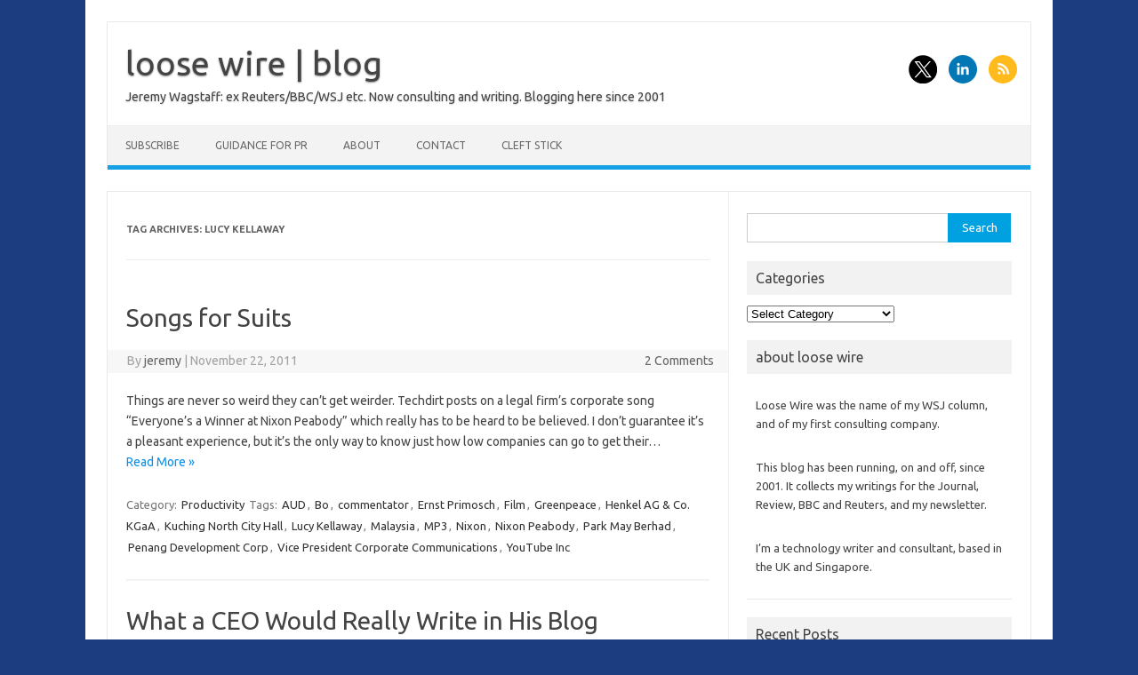

--- FILE ---
content_type: text/html; charset=UTF-8
request_url: https://www.loosewireblog.com/tag/lucy-kellaway
body_size: 12195
content:
<!DOCTYPE html>
<!--[if IE 7]>
<html class="ie ie7" lang="en-US">
<![endif]-->
<!--[if IE 8]>
<html class="ie ie8" lang="en-US">
<![endif]-->
<!--[if !(IE 7) | !(IE 8)  ]><!-->
<html lang="en-US">
<!--<![endif]-->
<head>
<meta charset="UTF-8">
<meta name="viewport" content="width=device-width, initial-scale=1">
<link rel="profile" href="http://gmpg.org/xfn/11">
<link rel="pingback" href="https://www.loosewireblog.com/xmlrpc.php" />
<!--[if lt IE 9]>
<script src="https://www.loosewireblog.com/wp-content/themes/iconic-one/js/html5.js" type="text/javascript"></script>
<![endif]-->
<title>Lucy Kellaway &#8211; loose wire | blog</title>
<meta name='robots' content='max-image-preview:large' />
<link rel='dns-prefetch' href='//fonts.googleapis.com' />
<link rel="alternate" type="application/rss+xml" title="loose wire | blog &raquo; Feed" href="https://www.loosewireblog.com/feed" />
<link rel="alternate" type="application/rss+xml" title="loose wire | blog &raquo; Comments Feed" href="https://www.loosewireblog.com/comments/feed" />
<link rel="alternate" type="application/rss+xml" title="loose wire | blog &raquo; Lucy Kellaway Tag Feed" href="https://www.loosewireblog.com/tag/lucy-kellaway/feed" />
<style id='wp-img-auto-sizes-contain-inline-css' type='text/css'>
img:is([sizes=auto i],[sizes^="auto," i]){contain-intrinsic-size:3000px 1500px}
/*# sourceURL=wp-img-auto-sizes-contain-inline-css */
</style>
<style id='wp-emoji-styles-inline-css' type='text/css'>

	img.wp-smiley, img.emoji {
		display: inline !important;
		border: none !important;
		box-shadow: none !important;
		height: 1em !important;
		width: 1em !important;
		margin: 0 0.07em !important;
		vertical-align: -0.1em !important;
		background: none !important;
		padding: 0 !important;
	}
/*# sourceURL=wp-emoji-styles-inline-css */
</style>
<style id='wp-block-library-inline-css' type='text/css'>
:root{--wp-block-synced-color:#7a00df;--wp-block-synced-color--rgb:122,0,223;--wp-bound-block-color:var(--wp-block-synced-color);--wp-editor-canvas-background:#ddd;--wp-admin-theme-color:#007cba;--wp-admin-theme-color--rgb:0,124,186;--wp-admin-theme-color-darker-10:#006ba1;--wp-admin-theme-color-darker-10--rgb:0,107,160.5;--wp-admin-theme-color-darker-20:#005a87;--wp-admin-theme-color-darker-20--rgb:0,90,135;--wp-admin-border-width-focus:2px}@media (min-resolution:192dpi){:root{--wp-admin-border-width-focus:1.5px}}.wp-element-button{cursor:pointer}:root .has-very-light-gray-background-color{background-color:#eee}:root .has-very-dark-gray-background-color{background-color:#313131}:root .has-very-light-gray-color{color:#eee}:root .has-very-dark-gray-color{color:#313131}:root .has-vivid-green-cyan-to-vivid-cyan-blue-gradient-background{background:linear-gradient(135deg,#00d084,#0693e3)}:root .has-purple-crush-gradient-background{background:linear-gradient(135deg,#34e2e4,#4721fb 50%,#ab1dfe)}:root .has-hazy-dawn-gradient-background{background:linear-gradient(135deg,#faaca8,#dad0ec)}:root .has-subdued-olive-gradient-background{background:linear-gradient(135deg,#fafae1,#67a671)}:root .has-atomic-cream-gradient-background{background:linear-gradient(135deg,#fdd79a,#004a59)}:root .has-nightshade-gradient-background{background:linear-gradient(135deg,#330968,#31cdcf)}:root .has-midnight-gradient-background{background:linear-gradient(135deg,#020381,#2874fc)}:root{--wp--preset--font-size--normal:16px;--wp--preset--font-size--huge:42px}.has-regular-font-size{font-size:1em}.has-larger-font-size{font-size:2.625em}.has-normal-font-size{font-size:var(--wp--preset--font-size--normal)}.has-huge-font-size{font-size:var(--wp--preset--font-size--huge)}.has-text-align-center{text-align:center}.has-text-align-left{text-align:left}.has-text-align-right{text-align:right}.has-fit-text{white-space:nowrap!important}#end-resizable-editor-section{display:none}.aligncenter{clear:both}.items-justified-left{justify-content:flex-start}.items-justified-center{justify-content:center}.items-justified-right{justify-content:flex-end}.items-justified-space-between{justify-content:space-between}.screen-reader-text{border:0;clip-path:inset(50%);height:1px;margin:-1px;overflow:hidden;padding:0;position:absolute;width:1px;word-wrap:normal!important}.screen-reader-text:focus{background-color:#ddd;clip-path:none;color:#444;display:block;font-size:1em;height:auto;left:5px;line-height:normal;padding:15px 23px 14px;text-decoration:none;top:5px;width:auto;z-index:100000}html :where(.has-border-color){border-style:solid}html :where([style*=border-top-color]){border-top-style:solid}html :where([style*=border-right-color]){border-right-style:solid}html :where([style*=border-bottom-color]){border-bottom-style:solid}html :where([style*=border-left-color]){border-left-style:solid}html :where([style*=border-width]){border-style:solid}html :where([style*=border-top-width]){border-top-style:solid}html :where([style*=border-right-width]){border-right-style:solid}html :where([style*=border-bottom-width]){border-bottom-style:solid}html :where([style*=border-left-width]){border-left-style:solid}html :where(img[class*=wp-image-]){height:auto;max-width:100%}:where(figure){margin:0 0 1em}html :where(.is-position-sticky){--wp-admin--admin-bar--position-offset:var(--wp-admin--admin-bar--height,0px)}@media screen and (max-width:600px){html :where(.is-position-sticky){--wp-admin--admin-bar--position-offset:0px}}

/*# sourceURL=wp-block-library-inline-css */
</style><style id='global-styles-inline-css' type='text/css'>
:root{--wp--preset--aspect-ratio--square: 1;--wp--preset--aspect-ratio--4-3: 4/3;--wp--preset--aspect-ratio--3-4: 3/4;--wp--preset--aspect-ratio--3-2: 3/2;--wp--preset--aspect-ratio--2-3: 2/3;--wp--preset--aspect-ratio--16-9: 16/9;--wp--preset--aspect-ratio--9-16: 9/16;--wp--preset--color--black: #000000;--wp--preset--color--cyan-bluish-gray: #abb8c3;--wp--preset--color--white: #ffffff;--wp--preset--color--pale-pink: #f78da7;--wp--preset--color--vivid-red: #cf2e2e;--wp--preset--color--luminous-vivid-orange: #ff6900;--wp--preset--color--luminous-vivid-amber: #fcb900;--wp--preset--color--light-green-cyan: #7bdcb5;--wp--preset--color--vivid-green-cyan: #00d084;--wp--preset--color--pale-cyan-blue: #8ed1fc;--wp--preset--color--vivid-cyan-blue: #0693e3;--wp--preset--color--vivid-purple: #9b51e0;--wp--preset--gradient--vivid-cyan-blue-to-vivid-purple: linear-gradient(135deg,rgb(6,147,227) 0%,rgb(155,81,224) 100%);--wp--preset--gradient--light-green-cyan-to-vivid-green-cyan: linear-gradient(135deg,rgb(122,220,180) 0%,rgb(0,208,130) 100%);--wp--preset--gradient--luminous-vivid-amber-to-luminous-vivid-orange: linear-gradient(135deg,rgb(252,185,0) 0%,rgb(255,105,0) 100%);--wp--preset--gradient--luminous-vivid-orange-to-vivid-red: linear-gradient(135deg,rgb(255,105,0) 0%,rgb(207,46,46) 100%);--wp--preset--gradient--very-light-gray-to-cyan-bluish-gray: linear-gradient(135deg,rgb(238,238,238) 0%,rgb(169,184,195) 100%);--wp--preset--gradient--cool-to-warm-spectrum: linear-gradient(135deg,rgb(74,234,220) 0%,rgb(151,120,209) 20%,rgb(207,42,186) 40%,rgb(238,44,130) 60%,rgb(251,105,98) 80%,rgb(254,248,76) 100%);--wp--preset--gradient--blush-light-purple: linear-gradient(135deg,rgb(255,206,236) 0%,rgb(152,150,240) 100%);--wp--preset--gradient--blush-bordeaux: linear-gradient(135deg,rgb(254,205,165) 0%,rgb(254,45,45) 50%,rgb(107,0,62) 100%);--wp--preset--gradient--luminous-dusk: linear-gradient(135deg,rgb(255,203,112) 0%,rgb(199,81,192) 50%,rgb(65,88,208) 100%);--wp--preset--gradient--pale-ocean: linear-gradient(135deg,rgb(255,245,203) 0%,rgb(182,227,212) 50%,rgb(51,167,181) 100%);--wp--preset--gradient--electric-grass: linear-gradient(135deg,rgb(202,248,128) 0%,rgb(113,206,126) 100%);--wp--preset--gradient--midnight: linear-gradient(135deg,rgb(2,3,129) 0%,rgb(40,116,252) 100%);--wp--preset--font-size--small: 13px;--wp--preset--font-size--medium: 20px;--wp--preset--font-size--large: 36px;--wp--preset--font-size--x-large: 42px;--wp--preset--spacing--20: 0.44rem;--wp--preset--spacing--30: 0.67rem;--wp--preset--spacing--40: 1rem;--wp--preset--spacing--50: 1.5rem;--wp--preset--spacing--60: 2.25rem;--wp--preset--spacing--70: 3.38rem;--wp--preset--spacing--80: 5.06rem;--wp--preset--shadow--natural: 6px 6px 9px rgba(0, 0, 0, 0.2);--wp--preset--shadow--deep: 12px 12px 50px rgba(0, 0, 0, 0.4);--wp--preset--shadow--sharp: 6px 6px 0px rgba(0, 0, 0, 0.2);--wp--preset--shadow--outlined: 6px 6px 0px -3px rgb(255, 255, 255), 6px 6px rgb(0, 0, 0);--wp--preset--shadow--crisp: 6px 6px 0px rgb(0, 0, 0);}:where(.is-layout-flex){gap: 0.5em;}:where(.is-layout-grid){gap: 0.5em;}body .is-layout-flex{display: flex;}.is-layout-flex{flex-wrap: wrap;align-items: center;}.is-layout-flex > :is(*, div){margin: 0;}body .is-layout-grid{display: grid;}.is-layout-grid > :is(*, div){margin: 0;}:where(.wp-block-columns.is-layout-flex){gap: 2em;}:where(.wp-block-columns.is-layout-grid){gap: 2em;}:where(.wp-block-post-template.is-layout-flex){gap: 1.25em;}:where(.wp-block-post-template.is-layout-grid){gap: 1.25em;}.has-black-color{color: var(--wp--preset--color--black) !important;}.has-cyan-bluish-gray-color{color: var(--wp--preset--color--cyan-bluish-gray) !important;}.has-white-color{color: var(--wp--preset--color--white) !important;}.has-pale-pink-color{color: var(--wp--preset--color--pale-pink) !important;}.has-vivid-red-color{color: var(--wp--preset--color--vivid-red) !important;}.has-luminous-vivid-orange-color{color: var(--wp--preset--color--luminous-vivid-orange) !important;}.has-luminous-vivid-amber-color{color: var(--wp--preset--color--luminous-vivid-amber) !important;}.has-light-green-cyan-color{color: var(--wp--preset--color--light-green-cyan) !important;}.has-vivid-green-cyan-color{color: var(--wp--preset--color--vivid-green-cyan) !important;}.has-pale-cyan-blue-color{color: var(--wp--preset--color--pale-cyan-blue) !important;}.has-vivid-cyan-blue-color{color: var(--wp--preset--color--vivid-cyan-blue) !important;}.has-vivid-purple-color{color: var(--wp--preset--color--vivid-purple) !important;}.has-black-background-color{background-color: var(--wp--preset--color--black) !important;}.has-cyan-bluish-gray-background-color{background-color: var(--wp--preset--color--cyan-bluish-gray) !important;}.has-white-background-color{background-color: var(--wp--preset--color--white) !important;}.has-pale-pink-background-color{background-color: var(--wp--preset--color--pale-pink) !important;}.has-vivid-red-background-color{background-color: var(--wp--preset--color--vivid-red) !important;}.has-luminous-vivid-orange-background-color{background-color: var(--wp--preset--color--luminous-vivid-orange) !important;}.has-luminous-vivid-amber-background-color{background-color: var(--wp--preset--color--luminous-vivid-amber) !important;}.has-light-green-cyan-background-color{background-color: var(--wp--preset--color--light-green-cyan) !important;}.has-vivid-green-cyan-background-color{background-color: var(--wp--preset--color--vivid-green-cyan) !important;}.has-pale-cyan-blue-background-color{background-color: var(--wp--preset--color--pale-cyan-blue) !important;}.has-vivid-cyan-blue-background-color{background-color: var(--wp--preset--color--vivid-cyan-blue) !important;}.has-vivid-purple-background-color{background-color: var(--wp--preset--color--vivid-purple) !important;}.has-black-border-color{border-color: var(--wp--preset--color--black) !important;}.has-cyan-bluish-gray-border-color{border-color: var(--wp--preset--color--cyan-bluish-gray) !important;}.has-white-border-color{border-color: var(--wp--preset--color--white) !important;}.has-pale-pink-border-color{border-color: var(--wp--preset--color--pale-pink) !important;}.has-vivid-red-border-color{border-color: var(--wp--preset--color--vivid-red) !important;}.has-luminous-vivid-orange-border-color{border-color: var(--wp--preset--color--luminous-vivid-orange) !important;}.has-luminous-vivid-amber-border-color{border-color: var(--wp--preset--color--luminous-vivid-amber) !important;}.has-light-green-cyan-border-color{border-color: var(--wp--preset--color--light-green-cyan) !important;}.has-vivid-green-cyan-border-color{border-color: var(--wp--preset--color--vivid-green-cyan) !important;}.has-pale-cyan-blue-border-color{border-color: var(--wp--preset--color--pale-cyan-blue) !important;}.has-vivid-cyan-blue-border-color{border-color: var(--wp--preset--color--vivid-cyan-blue) !important;}.has-vivid-purple-border-color{border-color: var(--wp--preset--color--vivid-purple) !important;}.has-vivid-cyan-blue-to-vivid-purple-gradient-background{background: var(--wp--preset--gradient--vivid-cyan-blue-to-vivid-purple) !important;}.has-light-green-cyan-to-vivid-green-cyan-gradient-background{background: var(--wp--preset--gradient--light-green-cyan-to-vivid-green-cyan) !important;}.has-luminous-vivid-amber-to-luminous-vivid-orange-gradient-background{background: var(--wp--preset--gradient--luminous-vivid-amber-to-luminous-vivid-orange) !important;}.has-luminous-vivid-orange-to-vivid-red-gradient-background{background: var(--wp--preset--gradient--luminous-vivid-orange-to-vivid-red) !important;}.has-very-light-gray-to-cyan-bluish-gray-gradient-background{background: var(--wp--preset--gradient--very-light-gray-to-cyan-bluish-gray) !important;}.has-cool-to-warm-spectrum-gradient-background{background: var(--wp--preset--gradient--cool-to-warm-spectrum) !important;}.has-blush-light-purple-gradient-background{background: var(--wp--preset--gradient--blush-light-purple) !important;}.has-blush-bordeaux-gradient-background{background: var(--wp--preset--gradient--blush-bordeaux) !important;}.has-luminous-dusk-gradient-background{background: var(--wp--preset--gradient--luminous-dusk) !important;}.has-pale-ocean-gradient-background{background: var(--wp--preset--gradient--pale-ocean) !important;}.has-electric-grass-gradient-background{background: var(--wp--preset--gradient--electric-grass) !important;}.has-midnight-gradient-background{background: var(--wp--preset--gradient--midnight) !important;}.has-small-font-size{font-size: var(--wp--preset--font-size--small) !important;}.has-medium-font-size{font-size: var(--wp--preset--font-size--medium) !important;}.has-large-font-size{font-size: var(--wp--preset--font-size--large) !important;}.has-x-large-font-size{font-size: var(--wp--preset--font-size--x-large) !important;}
/*# sourceURL=global-styles-inline-css */
</style>

<style id='classic-theme-styles-inline-css' type='text/css'>
/*! This file is auto-generated */
.wp-block-button__link{color:#fff;background-color:#32373c;border-radius:9999px;box-shadow:none;text-decoration:none;padding:calc(.667em + 2px) calc(1.333em + 2px);font-size:1.125em}.wp-block-file__button{background:#32373c;color:#fff;text-decoration:none}
/*# sourceURL=/wp-includes/css/classic-themes.min.css */
</style>
<link rel='stylesheet' id='themonic-fonts-css' href='https://fonts.googleapis.com/css?family=Ubuntu%3A400%2C700&#038;subset=latin%2Clatin-ext' type='text/css' media='all' />
<link rel='stylesheet' id='themonic-style-css' href='https://www.loosewireblog.com/wp-content/themes/iconic-one/style.css?ver=2.4' type='text/css' media='all' />
<link rel='stylesheet' id='custom-style-css' href='https://www.loosewireblog.com/wp-content/themes/iconic-one/custom.css?ver=6.9' type='text/css' media='all' />
<link rel='stylesheet' id='taxopress-frontend-css-css' href='https://www.loosewireblog.com/wp-content/plugins/simple-tags/assets/frontend/css/frontend.css?ver=3.43.0' type='text/css' media='all' />
<script type="text/javascript" src="https://www.loosewireblog.com/wp-includes/js/jquery/jquery.min.js?ver=3.7.1" id="jquery-core-js"></script>
<script type="text/javascript" src="https://www.loosewireblog.com/wp-includes/js/jquery/jquery-migrate.min.js?ver=3.4.1" id="jquery-migrate-js"></script>
<script type="text/javascript" src="https://www.loosewireblog.com/wp-content/plugins/simple-tags/assets/frontend/js/frontend.js?ver=3.43.0" id="taxopress-frontend-js-js"></script>
<link rel="https://api.w.org/" href="https://www.loosewireblog.com/wp-json/" /><link rel="alternate" title="JSON" type="application/json" href="https://www.loosewireblog.com/wp-json/wp/v2/tags/3053" /><link rel="EditURI" type="application/rsd+xml" title="RSD" href="https://www.loosewireblog.com/xmlrpc.php?rsd" />
<meta name="generator" content="WordPress 6.9" />
<!-- Google Tag Manager -->
<script>(function(w,d,s,l,i){w[l]=w[l]||[];w[l].push({'gtm.start':
new Date().getTime(),event:'gtm.js'});var f=d.getElementsByTagName(s)[0],
j=d.createElement(s),dl=l!='dataLayer'?'&l='+l:'';j.async=true;j.src=
'https://www.googletagmanager.com/gtm.js?id='+i+dl;f.parentNode.insertBefore(j,f);
})(window,document,'script','dataLayer','');</script>
<!-- End Google Tag Manager -->
<style type="text/css" id="custom-background-css">
body.custom-background { background-color: #1c3d7f; }
</style>
	
<!-- Jetpack Open Graph Tags -->
<meta property="og:type" content="website" />
<meta property="og:title" content="Lucy Kellaway &#8211; loose wire | blog" />
<meta property="og:url" content="https://www.loosewireblog.com/tag/lucy-kellaway" />
<meta property="og:site_name" content="loose wire | blog" />
<meta property="og:image" content="https://www.loosewireblog.com/wp-content/uploads/2020/01/black-icon-transparent-background-500px.png" />
<meta property="og:image:width" content="500" />
<meta property="og:image:height" content="500" />
<meta property="og:image:alt" content="" />
<meta property="og:locale" content="en_US" />
<meta name="twitter:site" content="@loosewire" />

<!-- End Jetpack Open Graph Tags -->
<link rel="icon" href="https://www.loosewireblog.com/wp-content/uploads/2020/01/black-icon-transparent-background-500px-71x71.png" sizes="32x32" />
<link rel="icon" href="https://www.loosewireblog.com/wp-content/uploads/2020/01/black-icon-transparent-background-500px-236x236.png" sizes="192x192" />
<link rel="apple-touch-icon" href="https://www.loosewireblog.com/wp-content/uploads/2020/01/black-icon-transparent-background-500px-236x236.png" />
<meta name="msapplication-TileImage" content="https://www.loosewireblog.com/wp-content/uploads/2020/01/black-icon-transparent-background-500px-300x300.png" />
</head>
<body class="archive tag tag-lucy-kellaway tag-3053 custom-background wp-theme-iconic-one custom-font-enabled single-author hfeed">
<div id="page" class="site">
	<a class="skip-link screen-reader-text" href="#main" title="Skip to content">Skip to content</a>
	<header id="masthead" class="site-header" role="banner">
					<div class="io-title-description">
			<a href="https://www.loosewireblog.com/" title="loose wire | blog" rel="home">loose wire | blog</a>
				<br .../> 
								 <div class="site-description">Jeremy Wagstaff: ex Reuters/BBC/WSJ etc. Now consulting and writing. Blogging here since 2001</div>
						</div>
								<div class="socialmedia">
							<a href="https://x.com/loosewire" target="_blank"><img src="https://www.loosewireblog.com/wp-content/themes/iconic-one/img/twitter.png" alt="Follow us on Twitter"/></a> 
																	<a href="https://www.linkedin.com/in/wagstaff/" rel="author" target="_blank"><img src="https://www.loosewireblog.com/wp-content/themes/iconic-one/img/linkedin.png" alt="Follow us on LinkedIn"/></a>
									<a class="rss" href="https://www.loosewireblog.com/feed" target="_blank"><img src="https://www.loosewireblog.com/wp-content/themes/iconic-one/img/rss.png" alt="Follow us on rss"/></a>			
					</div>
					
		
		<nav id="site-navigation" class="themonic-nav" role="navigation">
		<button class="menu-toggle" aria-controls="menu-top" aria-expanded="false">Menu<label class="iomenu">
  <div class="iolines"></div>
  <div class="iolines"></div>
  <div class="iolines"></div>
</label></button>
			<ul id="menu-top" class="nav-menu"><li id="menu-item-7963" class="menu-item menu-item-type-post_type menu-item-object-page menu-item-7963"><a href="https://www.loosewireblog.com/subscribe">Subscribe</a></li>
<li id="menu-item-6906" class="menu-item menu-item-type-post_type menu-item-object-page menu-item-6906"><a href="https://www.loosewireblog.com/pr">Guidance for PR</a></li>
<li id="menu-item-7970" class="menu-item menu-item-type-post_type menu-item-object-page menu-item-7970"><a href="https://www.loosewireblog.com/about-2">About</a></li>
<li id="menu-item-7972" class="menu-item menu-item-type-post_type menu-item-object-page menu-item-7972"><a href="https://www.loosewireblog.com/contact">Contact</a></li>
<li id="menu-item-7973" class="menu-item menu-item-type-custom menu-item-object-custom menu-item-7973"><a href="https://www.cleftstick.com">Cleft Stick</a></li>
</ul>		</nav><!-- #site-navigation -->
		<div class="clear"></div>
	</header><!-- #masthead -->
<div id="main" class="wrapper">
	<section id="primary" class="site-content">
		<div id="content" role="main">

					<header class="archive-header">
				<h1 class="archive-title">Tag Archives: <span>Lucy Kellaway</span></h1>

						</header><!-- .archive-header -->

			
	<article id="post-439" class="post-439 post type-post status-publish format-standard hentry category-productivity tag-aud tag-bo tag-commentator tag-ernst-primosch tag-film tag-greenpeace tag-henkel-ag-co-kgaa tag-kuching-north-city-hall tag-lucy-kellaway tag-malaysia tag-mp3 tag-nixon tag-nixon-peabody tag-park-may-berhad tag-penang-development-corp tag-vice-president-corporate-communications tag-youtube-inc">
				<header class="entry-header">
						<h2 class="entry-title">
				<a href="https://www.loosewireblog.com/2007/08/songs-for-suits.html" title="Permalink to Songs for Suits" rel="bookmark">Songs for Suits</a>
			</h2>
									
		<div class="below-title-meta">
		<div class="adt">
		By        <span class="vcard author">
			<span class="fn"><a href="https://www.loosewireblog.com/author/jeremy" title="Posts by jeremy" rel="author">jeremy</a></span>
        </span>
        <span class="meta-sep">|</span> 
							<span class="date updated">November 22, 2011</span>
				 
        </div>
		<div class="adt-comment">
		<a class="link-comments" href="https://www.loosewireblog.com/2007/08/songs-for-suits.html#comments">2 Comments</a> 
        </div>       
		</div><!-- below title meta end -->
			
						
		</header><!-- .entry-header -->

									<div class="entry-summary">
				<!-- Ico nic One home page thumbnail with custom excerpt -->
			<div class="excerpt-thumb">
					</div>
			<p>Things are never so weird they can&#8217;t get weirder. Techdirt posts on a legal firm&#8217;s corporate song &#8220;Everyone&#8217;s a Winner at Nixon Peabody&#8221; which really has to be heard to be believed. I don&#8217;t guarantee it&#8217;s a pleasant experience, but it&#8217;s the only way to know just how low companies can go to get their… <span class="read-more"><a href="https://www.loosewireblog.com/2007/08/songs-for-suits.html">Read More &raquo;</a></span></p>
		</div><!-- .entry-summary -->
			
				
	<footer class="entry-meta">
					<span>Category: <a href="https://www.loosewireblog.com/category/productivity" rel="category tag">Productivity</a></span>
								<span>Tags: <a href="https://www.loosewireblog.com/tag/aud" rel="tag">AUD</a>, <a href="https://www.loosewireblog.com/tag/bo" rel="tag">Bo</a>, <a href="https://www.loosewireblog.com/tag/commentator" rel="tag">commentator</a>, <a href="https://www.loosewireblog.com/tag/ernst-primosch" rel="tag">Ernst Primosch</a>, <a href="https://www.loosewireblog.com/tag/film" rel="tag">Film</a>, <a href="https://www.loosewireblog.com/tag/greenpeace" rel="tag">Greenpeace</a>, <a href="https://www.loosewireblog.com/tag/henkel-ag-co-kgaa" rel="tag">Henkel AG &amp; Co. KGaA</a>, <a href="https://www.loosewireblog.com/tag/kuching-north-city-hall" rel="tag">Kuching North City Hall</a>, <a href="https://www.loosewireblog.com/tag/lucy-kellaway" rel="tag">Lucy Kellaway</a>, <a href="https://www.loosewireblog.com/tag/malaysia" rel="tag">Malaysia</a>, <a href="https://www.loosewireblog.com/tag/mp3" rel="tag">MP3</a>, <a href="https://www.loosewireblog.com/tag/nixon" rel="tag">Nixon</a>, <a href="https://www.loosewireblog.com/tag/nixon-peabody" rel="tag">Nixon Peabody</a>, <a href="https://www.loosewireblog.com/tag/park-may-berhad" rel="tag">Park May Berhad</a>, <a href="https://www.loosewireblog.com/tag/penang-development-corp" rel="tag">Penang Development Corp</a>, <a href="https://www.loosewireblog.com/tag/vice-president-corporate-communications" rel="tag">Vice President Corporate Communications</a>, <a href="https://www.loosewireblog.com/tag/youtube-inc" rel="tag">YouTube Inc</a></span>
			
           						</footer><!-- .entry-meta -->
	</article><!-- #post -->

	<article id="post-588" class="post-588 post type-post status-publish format-standard hentry category-journalism-media-pr category-non-tech tag-ceo tag-chief tag-delivery-officer tag-hot-refreshing tag-lucy-kellaway tag-marpool tag-myspace-inc tag-palm-oil-report tag-reuters tag-richard-sambrook tag-service-commentator tag-thomson-reuters-group-ltd tag-tom-glocer tag-world-service-commentator">
				<header class="entry-header">
						<h2 class="entry-title">
				<a href="https://www.loosewireblog.com/2007/02/what_a_ceo_woul.html" title="Permalink to What a CEO Would Really Write in His Blog" rel="bookmark">What a CEO Would Really Write in His Blog</a>
			</h2>
									
		<div class="below-title-meta">
		<div class="adt">
		By        <span class="vcard author">
			<span class="fn"><a href="https://www.loosewireblog.com/author/jeremy" title="Posts by jeremy" rel="author">jeremy</a></span>
        </span>
        <span class="meta-sep">|</span> 
							<span class="date updated">November 22, 2011</span>
				 
        </div>
		<div class="adt-comment">
		<a class="link-comments" href="https://www.loosewireblog.com/2007/02/what_a_ceo_woul.html#comments">3 Comments</a> 
        </div>       
		</div><!-- below title meta end -->
			
						
		</header><!-- .entry-header -->

									<div class="entry-summary">
				<!-- Ico nic One home page thumbnail with custom excerpt -->
			<div class="excerpt-thumb">
					</div>
			<p>My fellow BBC World Service commentator, Lucy Kellaway, lays into Reuters CEO Tom Glocer as the worst case of vapid CEO blogging (via the BBC&#8217;s Richard Sambrook). Harsh, because Glocer seems to be a cut above the rest of the old media but she has a point: Blogs are about being honest and authentic, and… <span class="read-more"><a href="https://www.loosewireblog.com/2007/02/what_a_ceo_woul.html">Read More &raquo;</a></span></p>
		</div><!-- .entry-summary -->
			
				
	<footer class="entry-meta">
					<span>Category: <a href="https://www.loosewireblog.com/category/journalism-media-pr" rel="category tag">Media</a> <a href="https://www.loosewireblog.com/category/non-tech" rel="category tag">Non-tech</a></span>
								<span>Tags: <a href="https://www.loosewireblog.com/tag/ceo" rel="tag">CEO</a>, <a href="https://www.loosewireblog.com/tag/chief" rel="tag">Chief</a>, <a href="https://www.loosewireblog.com/tag/delivery-officer" rel="tag">Delivery Officer</a>, <a href="https://www.loosewireblog.com/tag/hot-refreshing" rel="tag">Hot Refreshing</a>, <a href="https://www.loosewireblog.com/tag/lucy-kellaway" rel="tag">Lucy Kellaway</a>, <a href="https://www.loosewireblog.com/tag/marpool" rel="tag">Marpool</a>, <a href="https://www.loosewireblog.com/tag/myspace-inc" rel="tag">MYSPACE INC</a>, <a href="https://www.loosewireblog.com/tag/palm-oil-report" rel="tag">palm oil report</a>, <a href="https://www.loosewireblog.com/tag/reuters" rel="tag">Reuters</a>, <a href="https://www.loosewireblog.com/tag/richard-sambrook" rel="tag">Richard Sambrook</a>, <a href="https://www.loosewireblog.com/tag/service-commentator" rel="tag">Service commentator</a>, <a href="https://www.loosewireblog.com/tag/thomson-reuters-group-ltd" rel="tag">Thomson Reuters Group Ltd</a>, <a href="https://www.loosewireblog.com/tag/tom-glocer" rel="tag">Tom Glocer</a>, <a href="https://www.loosewireblog.com/tag/world-service-commentator" rel="tag">World Service commentator</a></span>
			
           						</footer><!-- .entry-meta -->
	</article><!-- #post -->

		
		</div><!-- #content -->
	</section><!-- #primary -->


			<div id="secondary" class="widget-area" role="complementary">
			<aside id="search-8" class="widget widget_search"><form role="search" method="get" id="searchform" class="searchform" action="https://www.loosewireblog.com/">
				<div>
					<label class="screen-reader-text" for="s">Search for:</label>
					<input type="text" value="" name="s" id="s" />
					<input type="submit" id="searchsubmit" value="Search" />
				</div>
			</form></aside><aside id="categories-15" class="widget widget_categories"><p class="widget-title">Categories</p><form action="https://www.loosewireblog.com" method="get"><label class="screen-reader-text" for="cat">Categories</label><select  name='cat' id='cat' class='postform'>
	<option value='-1'>Select Category</option>
	<option class="level-0" value="11670">5G&nbsp;&nbsp;(3)</option>
	<option class="level-0" value="11230">ai&nbsp;&nbsp;(15)</option>
	<option class="level-0" value="11223">asean&nbsp;&nbsp;(1)</option>
	<option class="level-0" value="11203">automation\antidrone&nbsp;&nbsp;(1)</option>
	<option class="level-0" value="11218">banking&nbsp;&nbsp;(1)</option>
	<option class="level-0" value="11217">banks&nbsp;&nbsp;(1)</option>
	<option class="level-0" value="11219">bikes&nbsp;&nbsp;(1)</option>
	<option class="level-0" value="3">Blogs&nbsp;&nbsp;(160)</option>
	<option class="level-0" value="4">Bluetooth&nbsp;&nbsp;(43)</option>
	<option class="level-0" value="11674">bubbles&nbsp;&nbsp;(2)</option>
	<option class="level-0" value="11228">Cars&nbsp;&nbsp;(1)</option>
	<option class="level-0" value="10898">column&nbsp;&nbsp;(14)</option>
	<option class="level-0" value="11845">corruption&nbsp;&nbsp;(1)</option>
	<option class="level-0" value="24">Counterfeiting&nbsp;&nbsp;(8)</option>
	<option class="level-0" value="5">datawars&nbsp;&nbsp;(36)</option>
	<option class="level-0" value="6">Design&nbsp;&nbsp;(97)</option>
	<option class="level-0" value="10">Devices&nbsp;&nbsp;(85)</option>
	<option class="level-0" value="7">Digitial Divide&nbsp;&nbsp;(7)</option>
	<option class="level-0" value="11202">drones&nbsp;&nbsp;(4)</option>
	<option class="level-0" value="11859">dystopia&nbsp;&nbsp;(2)</option>
	<option class="level-0" value="8">E-commerce&nbsp;&nbsp;(121)</option>
	<option class="level-0" value="9">Email&nbsp;&nbsp;(56)</option>
	<option class="level-0" value="11682">energy&nbsp;&nbsp;(1)</option>
	<option class="level-0" value="11683">energy harvesting&nbsp;&nbsp;(1)</option>
	<option class="level-0" value="11189">ericsson&nbsp;&nbsp;(1)</option>
	<option class="level-0" value="11846">failure&nbsp;&nbsp;(1)</option>
	<option class="level-0" value="11858">film&nbsp;&nbsp;(2)</option>
	<option class="level-0" value="11779">future&nbsp;&nbsp;(3)</option>
	<option class="level-0" value="11220">gigeconomy&nbsp;&nbsp;(2)</option>
	<option class="level-0" value="11215">grab&nbsp;&nbsp;(1)</option>
	<option class="level-0" value="11">Hardware&nbsp;&nbsp;(39)</option>
	<option class="level-0" value="11677">health&nbsp;&nbsp;(5)</option>
	<option class="level-0" value="11849">How journalists think&nbsp;&nbsp;(4)</option>
	<option class="level-0" value="11115">indonesia&nbsp;&nbsp;(2)</option>
	<option class="level-0" value="11820">information warfare&nbsp;&nbsp;(1)</option>
	<option class="level-0" value="12">Innovation&nbsp;&nbsp;(113)</option>
	<option class="level-0" value="13">Interfaces&nbsp;&nbsp;(106)</option>
	<option class="level-0" value="11111">internet&nbsp;&nbsp;(8)</option>
	<option class="level-0" value="14">Internet life&nbsp;&nbsp;(273)</option>
	<option class="level-0" value="11227">Internet of Things&nbsp;&nbsp;(2)</option>
	<option class="level-0" value="11676">iot&nbsp;&nbsp;(2)</option>
	<option class="level-0" value="11201">laptops&nbsp;&nbsp;(2)</option>
	<option class="level-0" value="11192">lora&nbsp;&nbsp;(2)</option>
	<option class="level-0" value="15">Low tech&nbsp;&nbsp;(12)</option>
	<option class="level-0" value="41">Malware&nbsp;&nbsp;(130)</option>
	<option class="level-0" value="17">Media&nbsp;&nbsp;(283)</option>
	<option class="level-1" value="178">&nbsp;&nbsp;&nbsp;BBC&nbsp;&nbsp;(32)</option>
	<option class="level-1" value="1108">&nbsp;&nbsp;&nbsp;Reuters&nbsp;&nbsp;(21)</option>
	<option class="level-0" value="11679">mobile&nbsp;&nbsp;(1)</option>
	<option class="level-0" value="11681">mobility&nbsp;&nbsp;(1)</option>
	<option class="level-0" value="18">Music&nbsp;&nbsp;(7)</option>
	<option class="level-0" value="19">Networks&nbsp;&nbsp;(91)</option>
	<option class="level-0" value="16">Non-tech&nbsp;&nbsp;(70)</option>
	<option class="level-0" value="11185">olfactory&nbsp;&nbsp;(1)</option>
	<option class="level-0" value="11221">onlinework&nbsp;&nbsp;(3)</option>
	<option class="level-0" value="11112">open data&nbsp;&nbsp;(1)</option>
	<option class="level-0" value="11113">opendata&nbsp;&nbsp;(1)</option>
	<option class="level-0" value="11169">Payments&nbsp;&nbsp;(2)</option>
	<option class="level-0" value="11114">philippines&nbsp;&nbsp;(1)</option>
	<option class="level-0" value="22">Phishing&nbsp;&nbsp;(87)</option>
	<option class="level-0" value="23">Phones&nbsp;&nbsp;(218)</option>
	<option class="level-0" value="25">podcast&nbsp;&nbsp;(111)</option>
	<option class="level-0" value="26">PR&nbsp;&nbsp;(45)</option>
	<option class="level-0" value="11204">predictions&nbsp;&nbsp;(3)</option>
	<option class="level-0" value="27">Printing&nbsp;&nbsp;(12)</option>
	<option class="level-0" value="28">Privacy&nbsp;&nbsp;(101)</option>
	<option class="level-0" value="29">Productivity&nbsp;&nbsp;(107)</option>
	<option class="level-0" value="11678">radiation&nbsp;&nbsp;(1)</option>
	<option class="level-0" value="30">Rants&nbsp;&nbsp;(81)</option>
	<option class="level-0" value="31">Resources&nbsp;&nbsp;(62)</option>
	<option class="level-0" value="11212">robots&nbsp;&nbsp;(2)</option>
	<option class="level-0" value="11110">scam&nbsp;&nbsp;(4)</option>
	<option class="level-0" value="32">Scams&nbsp;&nbsp;(152)</option>
	<option class="level-0" value="33">Search&nbsp;&nbsp;(73)</option>
	<option class="level-0" value="34">Security&nbsp;&nbsp;(236)</option>
	<option class="level-0" value="11186">sensors&nbsp;&nbsp;(3)</option>
	<option class="level-0" value="11213">sharingeconomy&nbsp;&nbsp;(4)</option>
	<option class="level-0" value="11188">sigfox&nbsp;&nbsp;(1)</option>
	<option class="level-0" value="11214">singapore&nbsp;&nbsp;(1)</option>
	<option class="level-0" value="11190">sk telecom&nbsp;&nbsp;(1)</option>
	<option class="level-0" value="11184">smell&nbsp;&nbsp;(1)</option>
	<option class="level-0" value="35">Software, apps&nbsp;&nbsp;(336)</option>
	<option class="level-0" value="11222">southeastasia&nbsp;&nbsp;(1)</option>
	<option class="level-0" value="36">Spam&nbsp;&nbsp;(118)</option>
	<option class="level-0" value="37">Storage&nbsp;&nbsp;(63)</option>
	<option class="level-0" value="11673">subscription model&nbsp;&nbsp;(6)</option>
	<option class="level-0" value="38">Taxonomy&nbsp;&nbsp;(54)</option>
	<option class="level-0" value="11763">Technology history&nbsp;&nbsp;(8)</option>
	<option class="level-0" value="11752">Technopoly&nbsp;&nbsp;(9)</option>
	<option class="level-0" value="39">Television&nbsp;&nbsp;(3)</option>
	<option class="level-0" value="11191">things network&nbsp;&nbsp;(1)</option>
	<option class="level-0" value="40">Travel&nbsp;&nbsp;(57)</option>
	<option class="level-0" value="11680">tv&nbsp;&nbsp;(1)</option>
	<option class="level-0" value="1">Uncategorized&nbsp;&nbsp;(704)</option>
	<option class="level-0" value="11087">usage&nbsp;&nbsp;(3)</option>
	<option class="level-0" value="42">Visualization&nbsp;&nbsp;(34)</option>
	<option class="level-0" value="43">Voting&nbsp;&nbsp;(9)</option>
	<option class="level-0" value="11684">wearables&nbsp;&nbsp;(2)</option>
	<option class="level-0" value="11764">web&nbsp;&nbsp;(2)</option>
	<option class="level-0" value="11187">weightless&nbsp;&nbsp;(1)</option>
	<option class="level-0" value="44">Wi Fi&nbsp;&nbsp;(36)</option>
	<option class="level-0" value="11200">wireless charging&nbsp;&nbsp;(1)</option>
	<option class="level-0" value="11689">work&nbsp;&nbsp;(4)</option>
</select>
</form><script type="text/javascript">
/* <![CDATA[ */

( ( dropdownId ) => {
	const dropdown = document.getElementById( dropdownId );
	function onSelectChange() {
		setTimeout( () => {
			if ( 'escape' === dropdown.dataset.lastkey ) {
				return;
			}
			if ( dropdown.value && parseInt( dropdown.value ) > 0 && dropdown instanceof HTMLSelectElement ) {
				dropdown.parentElement.submit();
			}
		}, 250 );
	}
	function onKeyUp( event ) {
		if ( 'Escape' === event.key ) {
			dropdown.dataset.lastkey = 'escape';
		} else {
			delete dropdown.dataset.lastkey;
		}
	}
	function onClick() {
		delete dropdown.dataset.lastkey;
	}
	dropdown.addEventListener( 'keyup', onKeyUp );
	dropdown.addEventListener( 'click', onClick );
	dropdown.addEventListener( 'change', onSelectChange );
})( "cat" );

//# sourceURL=WP_Widget_Categories%3A%3Awidget
/* ]]> */
</script>
</aside><aside id="text-8" class="widget widget_text"><p class="widget-title">about loose wire</p>			<div class="textwidget"><p class="_04xlpA direction-ltr align-start para-style-body">Loose Wire was the name of my WSJ column, and of my first consulting company.</p>
<p>This blog has been running, on and off, since 2001. It collects my writings for the Journal, Review, BBC and Reuters, and my newsletter.</p>
<p class="_04xlpA direction-ltr align-start para-style-body">I’m a technology writer and consultant, based in the UK and Singapore.</p>
</div>
		</aside>
		<aside id="recent-posts-8" class="widget widget_recent_entries">
		<p class="widget-title">Recent Posts</p>
		<ul>
											<li>
					<a href="https://www.loosewireblog.com/2025/12/if-santa-isnt-real-what-is-inauthenticity-in-an-ai-age.html">If Santa Isn&#x27;t Real, What Is? Inauthenticity in an AI Age</a>
											<span class="post-date">December 12, 2025</span>
									</li>
											<li>
					<a href="https://www.loosewireblog.com/2025/09/a-directory-of-rss-readers-for-the-mac.html">A Directory of RSS Readers for the Mac</a>
											<span class="post-date">September 23, 2025</span>
									</li>
											<li>
					<a href="https://www.loosewireblog.com/2025/09/devonthinks-new-table-of-contents-features.html">DEVONthink&#8217;s new table of contents features</a>
											<span class="post-date">September 18, 2025</span>
									</li>
											<li>
					<a href="https://www.loosewireblog.com/2025/09/readers-revenge.html">Readers&#8217; Revenge</a>
											<span class="post-date">September 17, 2025</span>
									</li>
											<li>
					<a href="https://www.loosewireblog.com/2025/06/bewildering-and-discombobulating.html">Bewildering and Discombobulating</a>
											<span class="post-date">June 4, 2025</span>
									</li>
											<li>
					<a href="https://www.loosewireblog.com/2025/05/ai-and-the-shrinking-perimeter.html">AI and the Shrinking Perimeter</a>
											<span class="post-date">May 6, 2025</span>
									</li>
											<li>
					<a href="https://www.loosewireblog.com/2025/02/creativity-our-last-frontier-needs-shifting.html">Creativity, our last frontier, needs shifting</a>
											<span class="post-date">February 24, 2025</span>
									</li>
											<li>
					<a href="https://www.loosewireblog.com/2024/12/dealing-with-email-embarrassment.html">Dealing with email embarrassment</a>
											<span class="post-date">December 20, 2024</span>
									</li>
											<li>
					<a href="https://www.loosewireblog.com/2024/11/the-first-first-person-war.html">The First First-Person War</a>
											<span class="post-date">November 14, 2024</span>
									</li>
											<li>
					<a href="https://www.loosewireblog.com/2024/10/wtf-happened-to-our-music.html">WTF happened to our music?</a>
											<span class="post-date">October 17, 2024</span>
									</li>
					</ul>

		</aside><aside id="archives-8" class="widget widget_archive"><p class="widget-title">Archives</p>
			<ul>
					<li><a href='https://www.loosewireblog.com/2025/12'>December 2025</a></li>
	<li><a href='https://www.loosewireblog.com/2025/09'>September 2025</a></li>
	<li><a href='https://www.loosewireblog.com/2025/06'>June 2025</a></li>
	<li><a href='https://www.loosewireblog.com/2025/05'>May 2025</a></li>
	<li><a href='https://www.loosewireblog.com/2025/02'>February 2025</a></li>
	<li><a href='https://www.loosewireblog.com/2024/12'>December 2024</a></li>
	<li><a href='https://www.loosewireblog.com/2024/11'>November 2024</a></li>
	<li><a href='https://www.loosewireblog.com/2024/10'>October 2024</a></li>
	<li><a href='https://www.loosewireblog.com/2024/09'>September 2024</a></li>
	<li><a href='https://www.loosewireblog.com/2024/08'>August 2024</a></li>
	<li><a href='https://www.loosewireblog.com/2024/07'>July 2024</a></li>
	<li><a href='https://www.loosewireblog.com/2024/03'>March 2024</a></li>
	<li><a href='https://www.loosewireblog.com/2024/02'>February 2024</a></li>
	<li><a href='https://www.loosewireblog.com/2024/01'>January 2024</a></li>
	<li><a href='https://www.loosewireblog.com/2023/12'>December 2023</a></li>
	<li><a href='https://www.loosewireblog.com/2023/11'>November 2023</a></li>
	<li><a href='https://www.loosewireblog.com/2023/04'>April 2023</a></li>
	<li><a href='https://www.loosewireblog.com/2023/02'>February 2023</a></li>
	<li><a href='https://www.loosewireblog.com/2023/01'>January 2023</a></li>
	<li><a href='https://www.loosewireblog.com/2022/11'>November 2022</a></li>
	<li><a href='https://www.loosewireblog.com/2022/06'>June 2022</a></li>
	<li><a href='https://www.loosewireblog.com/2022/02'>February 2022</a></li>
	<li><a href='https://www.loosewireblog.com/2022/01'>January 2022</a></li>
	<li><a href='https://www.loosewireblog.com/2021/12'>December 2021</a></li>
	<li><a href='https://www.loosewireblog.com/2021/09'>September 2021</a></li>
	<li><a href='https://www.loosewireblog.com/2021/07'>July 2021</a></li>
	<li><a href='https://www.loosewireblog.com/2021/05'>May 2021</a></li>
	<li><a href='https://www.loosewireblog.com/2021/02'>February 2021</a></li>
	<li><a href='https://www.loosewireblog.com/2021/01'>January 2021</a></li>
	<li><a href='https://www.loosewireblog.com/2020/12'>December 2020</a></li>
	<li><a href='https://www.loosewireblog.com/2020/11'>November 2020</a></li>
	<li><a href='https://www.loosewireblog.com/2020/10'>October 2020</a></li>
	<li><a href='https://www.loosewireblog.com/2020/09'>September 2020</a></li>
	<li><a href='https://www.loosewireblog.com/2020/08'>August 2020</a></li>
	<li><a href='https://www.loosewireblog.com/2020/07'>July 2020</a></li>
	<li><a href='https://www.loosewireblog.com/2020/06'>June 2020</a></li>
	<li><a href='https://www.loosewireblog.com/2020/05'>May 2020</a></li>
	<li><a href='https://www.loosewireblog.com/2020/04'>April 2020</a></li>
	<li><a href='https://www.loosewireblog.com/2020/03'>March 2020</a></li>
	<li><a href='https://www.loosewireblog.com/2020/02'>February 2020</a></li>
	<li><a href='https://www.loosewireblog.com/2019/12'>December 2019</a></li>
	<li><a href='https://www.loosewireblog.com/2019/11'>November 2019</a></li>
	<li><a href='https://www.loosewireblog.com/2019/10'>October 2019</a></li>
	<li><a href='https://www.loosewireblog.com/2018/10'>October 2018</a></li>
	<li><a href='https://www.loosewireblog.com/2018/09'>September 2018</a></li>
	<li><a href='https://www.loosewireblog.com/2018/06'>June 2018</a></li>
	<li><a href='https://www.loosewireblog.com/2018/05'>May 2018</a></li>
	<li><a href='https://www.loosewireblog.com/2018/03'>March 2018</a></li>
	<li><a href='https://www.loosewireblog.com/2018/01'>January 2018</a></li>
	<li><a href='https://www.loosewireblog.com/2017/12'>December 2017</a></li>
	<li><a href='https://www.loosewireblog.com/2017/11'>November 2017</a></li>
	<li><a href='https://www.loosewireblog.com/2017/09'>September 2017</a></li>
	<li><a href='https://www.loosewireblog.com/2017/06'>June 2017</a></li>
	<li><a href='https://www.loosewireblog.com/2017/01'>January 2017</a></li>
	<li><a href='https://www.loosewireblog.com/2016/12'>December 2016</a></li>
	<li><a href='https://www.loosewireblog.com/2016/10'>October 2016</a></li>
	<li><a href='https://www.loosewireblog.com/2016/09'>September 2016</a></li>
	<li><a href='https://www.loosewireblog.com/2016/08'>August 2016</a></li>
	<li><a href='https://www.loosewireblog.com/2016/07'>July 2016</a></li>
	<li><a href='https://www.loosewireblog.com/2016/06'>June 2016</a></li>
	<li><a href='https://www.loosewireblog.com/2016/05'>May 2016</a></li>
	<li><a href='https://www.loosewireblog.com/2016/03'>March 2016</a></li>
	<li><a href='https://www.loosewireblog.com/2016/02'>February 2016</a></li>
	<li><a href='https://www.loosewireblog.com/2015/12'>December 2015</a></li>
	<li><a href='https://www.loosewireblog.com/2015/11'>November 2015</a></li>
	<li><a href='https://www.loosewireblog.com/2015/10'>October 2015</a></li>
	<li><a href='https://www.loosewireblog.com/2015/09'>September 2015</a></li>
	<li><a href='https://www.loosewireblog.com/2015/07'>July 2015</a></li>
	<li><a href='https://www.loosewireblog.com/2015/06'>June 2015</a></li>
	<li><a href='https://www.loosewireblog.com/2015/05'>May 2015</a></li>
	<li><a href='https://www.loosewireblog.com/2015/04'>April 2015</a></li>
	<li><a href='https://www.loosewireblog.com/2015/02'>February 2015</a></li>
	<li><a href='https://www.loosewireblog.com/2014/12'>December 2014</a></li>
	<li><a href='https://www.loosewireblog.com/2014/11'>November 2014</a></li>
	<li><a href='https://www.loosewireblog.com/2014/09'>September 2014</a></li>
	<li><a href='https://www.loosewireblog.com/2014/08'>August 2014</a></li>
	<li><a href='https://www.loosewireblog.com/2014/07'>July 2014</a></li>
	<li><a href='https://www.loosewireblog.com/2014/05'>May 2014</a></li>
	<li><a href='https://www.loosewireblog.com/2014/04'>April 2014</a></li>
	<li><a href='https://www.loosewireblog.com/2014/03'>March 2014</a></li>
	<li><a href='https://www.loosewireblog.com/2014/02'>February 2014</a></li>
	<li><a href='https://www.loosewireblog.com/2014/01'>January 2014</a></li>
	<li><a href='https://www.loosewireblog.com/2013/12'>December 2013</a></li>
	<li><a href='https://www.loosewireblog.com/2013/10'>October 2013</a></li>
	<li><a href='https://www.loosewireblog.com/2013/09'>September 2013</a></li>
	<li><a href='https://www.loosewireblog.com/2013/08'>August 2013</a></li>
	<li><a href='https://www.loosewireblog.com/2013/07'>July 2013</a></li>
	<li><a href='https://www.loosewireblog.com/2013/06'>June 2013</a></li>
	<li><a href='https://www.loosewireblog.com/2013/05'>May 2013</a></li>
	<li><a href='https://www.loosewireblog.com/2013/04'>April 2013</a></li>
	<li><a href='https://www.loosewireblog.com/2013/02'>February 2013</a></li>
	<li><a href='https://www.loosewireblog.com/2013/01'>January 2013</a></li>
	<li><a href='https://www.loosewireblog.com/2012/11'>November 2012</a></li>
	<li><a href='https://www.loosewireblog.com/2012/10'>October 2012</a></li>
	<li><a href='https://www.loosewireblog.com/2012/09'>September 2012</a></li>
	<li><a href='https://www.loosewireblog.com/2012/08'>August 2012</a></li>
	<li><a href='https://www.loosewireblog.com/2012/07'>July 2012</a></li>
	<li><a href='https://www.loosewireblog.com/2012/06'>June 2012</a></li>
	<li><a href='https://www.loosewireblog.com/2012/05'>May 2012</a></li>
	<li><a href='https://www.loosewireblog.com/2012/04'>April 2012</a></li>
	<li><a href='https://www.loosewireblog.com/2012/03'>March 2012</a></li>
	<li><a href='https://www.loosewireblog.com/2012/02'>February 2012</a></li>
	<li><a href='https://www.loosewireblog.com/2012/01'>January 2012</a></li>
	<li><a href='https://www.loosewireblog.com/2011/12'>December 2011</a></li>
	<li><a href='https://www.loosewireblog.com/2011/11'>November 2011</a></li>
	<li><a href='https://www.loosewireblog.com/2011/10'>October 2011</a></li>
	<li><a href='https://www.loosewireblog.com/2011/09'>September 2011</a></li>
	<li><a href='https://www.loosewireblog.com/2011/08'>August 2011</a></li>
	<li><a href='https://www.loosewireblog.com/2011/07'>July 2011</a></li>
	<li><a href='https://www.loosewireblog.com/2011/06'>June 2011</a></li>
	<li><a href='https://www.loosewireblog.com/2011/05'>May 2011</a></li>
	<li><a href='https://www.loosewireblog.com/2011/04'>April 2011</a></li>
	<li><a href='https://www.loosewireblog.com/2011/03'>March 2011</a></li>
	<li><a href='https://www.loosewireblog.com/2011/02'>February 2011</a></li>
	<li><a href='https://www.loosewireblog.com/2011/01'>January 2011</a></li>
	<li><a href='https://www.loosewireblog.com/2010/12'>December 2010</a></li>
	<li><a href='https://www.loosewireblog.com/2010/11'>November 2010</a></li>
	<li><a href='https://www.loosewireblog.com/2010/10'>October 2010</a></li>
	<li><a href='https://www.loosewireblog.com/2010/09'>September 2010</a></li>
	<li><a href='https://www.loosewireblog.com/2010/08'>August 2010</a></li>
	<li><a href='https://www.loosewireblog.com/2010/07'>July 2010</a></li>
	<li><a href='https://www.loosewireblog.com/2010/06'>June 2010</a></li>
	<li><a href='https://www.loosewireblog.com/2010/05'>May 2010</a></li>
	<li><a href='https://www.loosewireblog.com/2010/04'>April 2010</a></li>
	<li><a href='https://www.loosewireblog.com/2010/03'>March 2010</a></li>
	<li><a href='https://www.loosewireblog.com/2010/02'>February 2010</a></li>
	<li><a href='https://www.loosewireblog.com/2010/01'>January 2010</a></li>
	<li><a href='https://www.loosewireblog.com/2009/12'>December 2009</a></li>
	<li><a href='https://www.loosewireblog.com/2009/11'>November 2009</a></li>
	<li><a href='https://www.loosewireblog.com/2009/10'>October 2009</a></li>
	<li><a href='https://www.loosewireblog.com/2009/09'>September 2009</a></li>
	<li><a href='https://www.loosewireblog.com/2009/07'>July 2009</a></li>
	<li><a href='https://www.loosewireblog.com/2009/06'>June 2009</a></li>
	<li><a href='https://www.loosewireblog.com/2009/05'>May 2009</a></li>
	<li><a href='https://www.loosewireblog.com/2009/04'>April 2009</a></li>
	<li><a href='https://www.loosewireblog.com/2009/03'>March 2009</a></li>
	<li><a href='https://www.loosewireblog.com/2009/02'>February 2009</a></li>
	<li><a href='https://www.loosewireblog.com/2009/01'>January 2009</a></li>
	<li><a href='https://www.loosewireblog.com/2008/12'>December 2008</a></li>
	<li><a href='https://www.loosewireblog.com/2008/11'>November 2008</a></li>
	<li><a href='https://www.loosewireblog.com/2008/10'>October 2008</a></li>
	<li><a href='https://www.loosewireblog.com/2008/09'>September 2008</a></li>
	<li><a href='https://www.loosewireblog.com/2008/08'>August 2008</a></li>
	<li><a href='https://www.loosewireblog.com/2008/07'>July 2008</a></li>
	<li><a href='https://www.loosewireblog.com/2008/06'>June 2008</a></li>
	<li><a href='https://www.loosewireblog.com/2008/05'>May 2008</a></li>
	<li><a href='https://www.loosewireblog.com/2008/04'>April 2008</a></li>
	<li><a href='https://www.loosewireblog.com/2008/03'>March 2008</a></li>
	<li><a href='https://www.loosewireblog.com/2008/02'>February 2008</a></li>
	<li><a href='https://www.loosewireblog.com/2008/01'>January 2008</a></li>
	<li><a href='https://www.loosewireblog.com/2007/12'>December 2007</a></li>
	<li><a href='https://www.loosewireblog.com/2007/11'>November 2007</a></li>
	<li><a href='https://www.loosewireblog.com/2007/10'>October 2007</a></li>
	<li><a href='https://www.loosewireblog.com/2007/09'>September 2007</a></li>
	<li><a href='https://www.loosewireblog.com/2007/08'>August 2007</a></li>
	<li><a href='https://www.loosewireblog.com/2007/07'>July 2007</a></li>
	<li><a href='https://www.loosewireblog.com/2007/06'>June 2007</a></li>
	<li><a href='https://www.loosewireblog.com/2007/05'>May 2007</a></li>
	<li><a href='https://www.loosewireblog.com/2007/04'>April 2007</a></li>
	<li><a href='https://www.loosewireblog.com/2007/03'>March 2007</a></li>
	<li><a href='https://www.loosewireblog.com/2007/02'>February 2007</a></li>
	<li><a href='https://www.loosewireblog.com/2007/01'>January 2007</a></li>
	<li><a href='https://www.loosewireblog.com/2006/12'>December 2006</a></li>
	<li><a href='https://www.loosewireblog.com/2006/11'>November 2006</a></li>
	<li><a href='https://www.loosewireblog.com/2006/10'>October 2006</a></li>
	<li><a href='https://www.loosewireblog.com/2006/09'>September 2006</a></li>
	<li><a href='https://www.loosewireblog.com/2006/08'>August 2006</a></li>
	<li><a href='https://www.loosewireblog.com/2006/07'>July 2006</a></li>
	<li><a href='https://www.loosewireblog.com/2006/06'>June 2006</a></li>
	<li><a href='https://www.loosewireblog.com/2006/05'>May 2006</a></li>
	<li><a href='https://www.loosewireblog.com/2006/04'>April 2006</a></li>
	<li><a href='https://www.loosewireblog.com/2006/03'>March 2006</a></li>
	<li><a href='https://www.loosewireblog.com/2006/02'>February 2006</a></li>
	<li><a href='https://www.loosewireblog.com/2006/01'>January 2006</a></li>
	<li><a href='https://www.loosewireblog.com/2005/12'>December 2005</a></li>
	<li><a href='https://www.loosewireblog.com/2005/11'>November 2005</a></li>
	<li><a href='https://www.loosewireblog.com/2005/10'>October 2005</a></li>
	<li><a href='https://www.loosewireblog.com/2005/09'>September 2005</a></li>
	<li><a href='https://www.loosewireblog.com/2005/08'>August 2005</a></li>
	<li><a href='https://www.loosewireblog.com/2005/07'>July 2005</a></li>
	<li><a href='https://www.loosewireblog.com/2005/06'>June 2005</a></li>
	<li><a href='https://www.loosewireblog.com/2005/05'>May 2005</a></li>
	<li><a href='https://www.loosewireblog.com/2005/04'>April 2005</a></li>
	<li><a href='https://www.loosewireblog.com/2005/03'>March 2005</a></li>
	<li><a href='https://www.loosewireblog.com/2005/02'>February 2005</a></li>
	<li><a href='https://www.loosewireblog.com/2005/01'>January 2005</a></li>
	<li><a href='https://www.loosewireblog.com/2004/12'>December 2004</a></li>
	<li><a href='https://www.loosewireblog.com/2004/11'>November 2004</a></li>
	<li><a href='https://www.loosewireblog.com/2004/10'>October 2004</a></li>
	<li><a href='https://www.loosewireblog.com/2004/09'>September 2004</a></li>
	<li><a href='https://www.loosewireblog.com/2004/08'>August 2004</a></li>
	<li><a href='https://www.loosewireblog.com/2004/07'>July 2004</a></li>
	<li><a href='https://www.loosewireblog.com/2004/06'>June 2004</a></li>
	<li><a href='https://www.loosewireblog.com/2004/05'>May 2004</a></li>
	<li><a href='https://www.loosewireblog.com/2004/04'>April 2004</a></li>
	<li><a href='https://www.loosewireblog.com/2004/03'>March 2004</a></li>
	<li><a href='https://www.loosewireblog.com/2004/02'>February 2004</a></li>
	<li><a href='https://www.loosewireblog.com/2004/01'>January 2004</a></li>
	<li><a href='https://www.loosewireblog.com/2003/12'>December 2003</a></li>
	<li><a href='https://www.loosewireblog.com/2003/11'>November 2003</a></li>
	<li><a href='https://www.loosewireblog.com/2003/10'>October 2003</a></li>
	<li><a href='https://www.loosewireblog.com/2003/09'>September 2003</a></li>
	<li><a href='https://www.loosewireblog.com/2003/08'>August 2003</a></li>
	<li><a href='https://www.loosewireblog.com/2003/07'>July 2003</a></li>
	<li><a href='https://www.loosewireblog.com/2003/06'>June 2003</a></li>
	<li><a href='https://www.loosewireblog.com/2003/05'>May 2003</a></li>
	<li><a href='https://www.loosewireblog.com/2003/04'>April 2003</a></li>
	<li><a href='https://www.loosewireblog.com/2003/03'>March 2003</a></li>
	<li><a href='https://www.loosewireblog.com/2003/01'>January 2003</a></li>
	<li><a href='https://www.loosewireblog.com/2002/12'>December 2002</a></li>
	<li><a href='https://www.loosewireblog.com/2002/11'>November 2002</a></li>
	<li><a href='https://www.loosewireblog.com/2002/10'>October 2002</a></li>
	<li><a href='https://www.loosewireblog.com/2002/08'>August 2002</a></li>
	<li><a href='https://www.loosewireblog.com/2002/07'>July 2002</a></li>
	<li><a href='https://www.loosewireblog.com/2002/05'>May 2002</a></li>
	<li><a href='https://www.loosewireblog.com/2002/04'>April 2002</a></li>
	<li><a href='https://www.loosewireblog.com/2002/03'>March 2002</a></li>
	<li><a href='https://www.loosewireblog.com/2002/01'>January 2002</a></li>
	<li><a href='https://www.loosewireblog.com/2001/12'>December 2001</a></li>
			</ul>

			</aside>		</div><!-- #secondary -->
		</div><!-- #main .wrapper -->
	<footer id="colophon" role="contentinfo">
		<div class="site-info">
		<div class="footercopy">Cleft Stick Limited, Copyright 2025</div>
		<div class="footercredit"></div>
		<div class="clear"></div>
		</div><!-- .site-info -->
		</footer><!-- #colophon -->
		<div class="site-wordpress">
				<a href="https://themonic.com/iconic-one/">Iconic One</a> Theme | Powered by <a href="https://wordpress.org">Wordpress</a>
				</div><!-- .site-info -->
				<div class="clear"></div>
</div><!-- #page -->

<script type="speculationrules">
{"prefetch":[{"source":"document","where":{"and":[{"href_matches":"/*"},{"not":{"href_matches":["/wp-*.php","/wp-admin/*","/wp-content/uploads/*","/wp-content/*","/wp-content/plugins/*","/wp-content/themes/iconic-one/*","/*\\?(.+)"]}},{"not":{"selector_matches":"a[rel~=\"nofollow\"]"}},{"not":{"selector_matches":".no-prefetch, .no-prefetch a"}}]},"eagerness":"conservative"}]}
</script>
<script type="text/javascript" src="https://www.loosewireblog.com/wp-content/themes/iconic-one/js/selectnav.js?ver=1.0" id="themonic-mobile-navigation-js"></script>
<script id="wp-emoji-settings" type="application/json">
{"baseUrl":"https://s.w.org/images/core/emoji/17.0.2/72x72/","ext":".png","svgUrl":"https://s.w.org/images/core/emoji/17.0.2/svg/","svgExt":".svg","source":{"concatemoji":"https://www.loosewireblog.com/wp-includes/js/wp-emoji-release.min.js?ver=6.9"}}
</script>
<script type="module">
/* <![CDATA[ */
/*! This file is auto-generated */
const a=JSON.parse(document.getElementById("wp-emoji-settings").textContent),o=(window._wpemojiSettings=a,"wpEmojiSettingsSupports"),s=["flag","emoji"];function i(e){try{var t={supportTests:e,timestamp:(new Date).valueOf()};sessionStorage.setItem(o,JSON.stringify(t))}catch(e){}}function c(e,t,n){e.clearRect(0,0,e.canvas.width,e.canvas.height),e.fillText(t,0,0);t=new Uint32Array(e.getImageData(0,0,e.canvas.width,e.canvas.height).data);e.clearRect(0,0,e.canvas.width,e.canvas.height),e.fillText(n,0,0);const a=new Uint32Array(e.getImageData(0,0,e.canvas.width,e.canvas.height).data);return t.every((e,t)=>e===a[t])}function p(e,t){e.clearRect(0,0,e.canvas.width,e.canvas.height),e.fillText(t,0,0);var n=e.getImageData(16,16,1,1);for(let e=0;e<n.data.length;e++)if(0!==n.data[e])return!1;return!0}function u(e,t,n,a){switch(t){case"flag":return n(e,"\ud83c\udff3\ufe0f\u200d\u26a7\ufe0f","\ud83c\udff3\ufe0f\u200b\u26a7\ufe0f")?!1:!n(e,"\ud83c\udde8\ud83c\uddf6","\ud83c\udde8\u200b\ud83c\uddf6")&&!n(e,"\ud83c\udff4\udb40\udc67\udb40\udc62\udb40\udc65\udb40\udc6e\udb40\udc67\udb40\udc7f","\ud83c\udff4\u200b\udb40\udc67\u200b\udb40\udc62\u200b\udb40\udc65\u200b\udb40\udc6e\u200b\udb40\udc67\u200b\udb40\udc7f");case"emoji":return!a(e,"\ud83e\u1fac8")}return!1}function f(e,t,n,a){let r;const o=(r="undefined"!=typeof WorkerGlobalScope&&self instanceof WorkerGlobalScope?new OffscreenCanvas(300,150):document.createElement("canvas")).getContext("2d",{willReadFrequently:!0}),s=(o.textBaseline="top",o.font="600 32px Arial",{});return e.forEach(e=>{s[e]=t(o,e,n,a)}),s}function r(e){var t=document.createElement("script");t.src=e,t.defer=!0,document.head.appendChild(t)}a.supports={everything:!0,everythingExceptFlag:!0},new Promise(t=>{let n=function(){try{var e=JSON.parse(sessionStorage.getItem(o));if("object"==typeof e&&"number"==typeof e.timestamp&&(new Date).valueOf()<e.timestamp+604800&&"object"==typeof e.supportTests)return e.supportTests}catch(e){}return null}();if(!n){if("undefined"!=typeof Worker&&"undefined"!=typeof OffscreenCanvas&&"undefined"!=typeof URL&&URL.createObjectURL&&"undefined"!=typeof Blob)try{var e="postMessage("+f.toString()+"("+[JSON.stringify(s),u.toString(),c.toString(),p.toString()].join(",")+"));",a=new Blob([e],{type:"text/javascript"});const r=new Worker(URL.createObjectURL(a),{name:"wpTestEmojiSupports"});return void(r.onmessage=e=>{i(n=e.data),r.terminate(),t(n)})}catch(e){}i(n=f(s,u,c,p))}t(n)}).then(e=>{for(const n in e)a.supports[n]=e[n],a.supports.everything=a.supports.everything&&a.supports[n],"flag"!==n&&(a.supports.everythingExceptFlag=a.supports.everythingExceptFlag&&a.supports[n]);var t;a.supports.everythingExceptFlag=a.supports.everythingExceptFlag&&!a.supports.flag,a.supports.everything||((t=a.source||{}).concatemoji?r(t.concatemoji):t.wpemoji&&t.twemoji&&(r(t.twemoji),r(t.wpemoji)))});
//# sourceURL=https://www.loosewireblog.com/wp-includes/js/wp-emoji-loader.min.js
/* ]]> */
</script>
</body>
</html>
<!-- Dynamic page generated in 0.387 seconds. -->
<!-- Cached page generated by WP-Super-Cache on 2026-01-18 18:17:00 -->

<!-- Compression = gzip -->